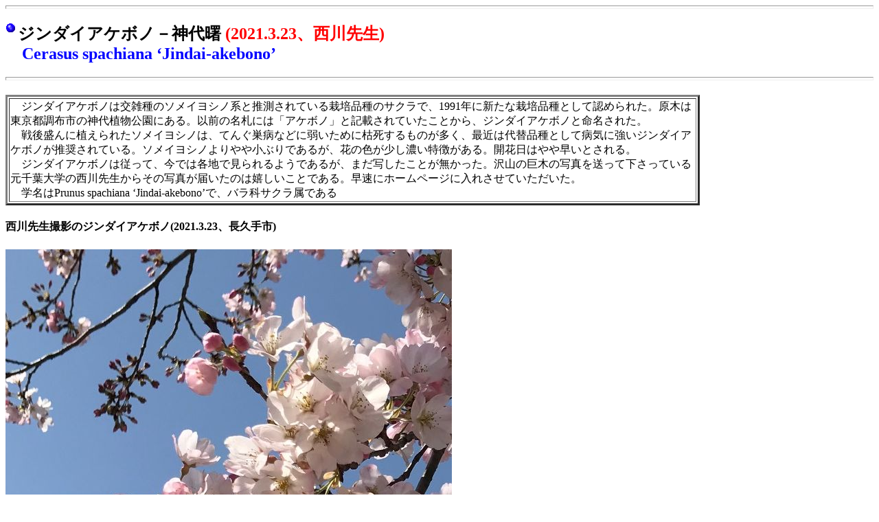

--- FILE ---
content_type: text/html
request_url: http://www.plant.kjmt.jp/tree/kigi/sakrjnak.htm
body_size: 1788
content:
<html>
<meta http-equiv="Content-Type" content="text/html; charset=Shift_JIS">
<HEAD>
<title>ジンダイアケボノ</title>
<META NAME="keywords" CONTENT="ジンダイアケボノ">
</HEAD>
<body>
<HR SIZE=5 ALIGN=LEFT>
<H2><IMG SRC="../giffile/scisblue.gif" ALIGN=LEFT>ジンダイアケボノ－神代曙
<font color=red>(2021.3.23、西川先生)</font><br>
　<font color=blue>Cerasus spachiana ‘Jindai-akebono’</font></H2>
<HR SIZE=5 ALIGN=LEFT>
<H4>
<TABLE BORDER=3 WIDTH="80%">
<TR ALIGN="LEFT">
<TD>
　ジンダイアケボノは交雑種のソメイヨシノ系と推測されている栽培品種のサクラで、1991年に新たな栽培品種として認められた。原木は東京都調布市の神代植物公園にある。以前の名札には「アケボノ」と記載されていたことから、ジンダイアケボノと命名された。<br>
　戦後盛んに植えられたソメイヨシノは、てんぐ巣病などに弱いために枯死するものが多く、最近は代替品種として病気に強いジンダイアケボノが推奨されている。ソメイヨシノよりやや小ぶりであるが、花の色が少し濃い特徴がある。開花日はやや早いとされる。<br>
　ジンダイアケボノは従って、今では各地で見られるようであるが、まだ写したことが無かった。沢山の巨木の写真を送って下さっている元千葉大学の西川先生からその写真が届いたのは嬉しいことである。早速にホームページに入れさせていただいた。<br>
　学名はPrunus spachiana ‘Jindai-akebono’で、バラ科サクラ属である
</TD></TR>
</TABLE></H4>
<H4>西川先生撮影のジンダイアケボノ(2021.3.23、長久手市)</H4>
<IMG SRC="../kigijpg/sakrjn3a.jpg" ALIGN=middle>
<HR SIZE=3 ALIGN=LEFT>
<H4>ほぼ満開</H4>
<IMG SRC="../kigijpg/sakrjn39.jpg" ALIGN=middle>
<HR SIZE=3 ALIGN=LEFT>
<H4>つぼみ(2022.3.18)</H4>
<IMG SRC="../kigijpg/sakrjn3b.jpg" ALIGN=middle>
<HR SIZE=3 ALIGN=LEFT>
<H4>幹と樹皮</H4>
<IMG SRC="../kigijpg/sakrjn32.jpg" ALIGN=middle>

<HR SIZE=5 ALIGN=LEFT>
<H4><b><A HREF="list.htm">木々のリスト</A>へ戻る</b><br></H4>
</H4>
</body>
</html>